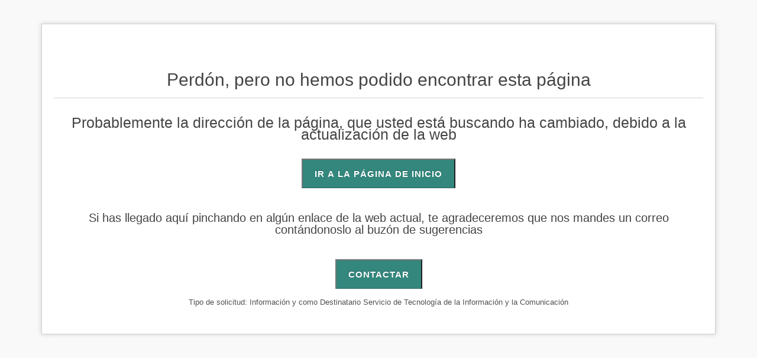

--- FILE ---
content_type: text/html; charset=UTF-8
request_url: https://www.diputoledo.es/global/8/ver_pdf/32019https
body_size: 991
content:
<!DOCTYPE html>
<html lang="es">
<head>
<meta charset="utf-8">
<title>404 Página no encontrada</title>
<style type="text/css">


body {
	background-color: #f9f9f9;
	margin: 40px;
	font: 13px/20px normal Helvetica, Arial, sans-serif;
	color: #4F5155;
        text-align: center;
}

a {
	color: #003399;
	background-color: transparent;
	font-weight: normal;
}

h1 {
	color: #444;
	background-color: transparent;
	border-bottom: 1px solid #D0D0D0;
	font-size: 30px;
	font-weight: normal;
	margin: 0 0 14px 0;
	padding: 34px 15px 20px 15px;
}
h2 {
	color: #444;
	background-color: transparent;
        font-weight: normal;
	font-size: 25px;
	padding: 10px ;
}
h3 {
	color: #444;
	background-color: transparent;
        font-weight: normal;
	font-size: 20px;
        padding: 20px
}

#container {
        background-color: #ffffff;
	margin: 30px;
        padding: 50px  20px 30px;
	border: 1px solid #D0D0D0;
	box-shadow: 0 0 8px #D0D0D0;
}

button {
	background-color: #33877d;
        display: inline;
        font-weight: bold;
        text-transform: uppercase;
        letter-spacing: 1px;
        font-size: 15px;
        padding: 15px 20px;
        color: #fff;
        cursor: pointer;
            text-shadow: 0 -1px 1px rgba(0,0,0,0.25);
    border-bottom: 1px solid rgba(0,0,0,0.25);
}
button:hover {
    opacity: 0.8;
    transition: all 0.5s ease-in-out;
}
a{text-decoration: none}
</style>
</head>
<body>
	 <div id="container">
                <h1>Perdón, pero no hemos podido encontrar esta página</h1>
                <h2>Probablemente la dirección de la página, que usted está buscando ha cambiado, debido a la actualización de la web</h2>  
                <a href="https://www.diputoledo.es/"><button>IR A LA PÁGINA DE INICIO</button></a>
                <h3>Si has llegado aquí pinchando en algún enlace de la web actual, te agradeceremos que nos mandes un correo contándonoslo al buzón de sugerencias</h3>
                <a href="https://www.diputoledo.es/buzon"><button>CONTACTAR</button></a>
                <p>Tipo de solicitud: Información y como Destinatario Servicio de Tecnología de la Información y la Comunicación</p>
	</div>
</body>
</html>